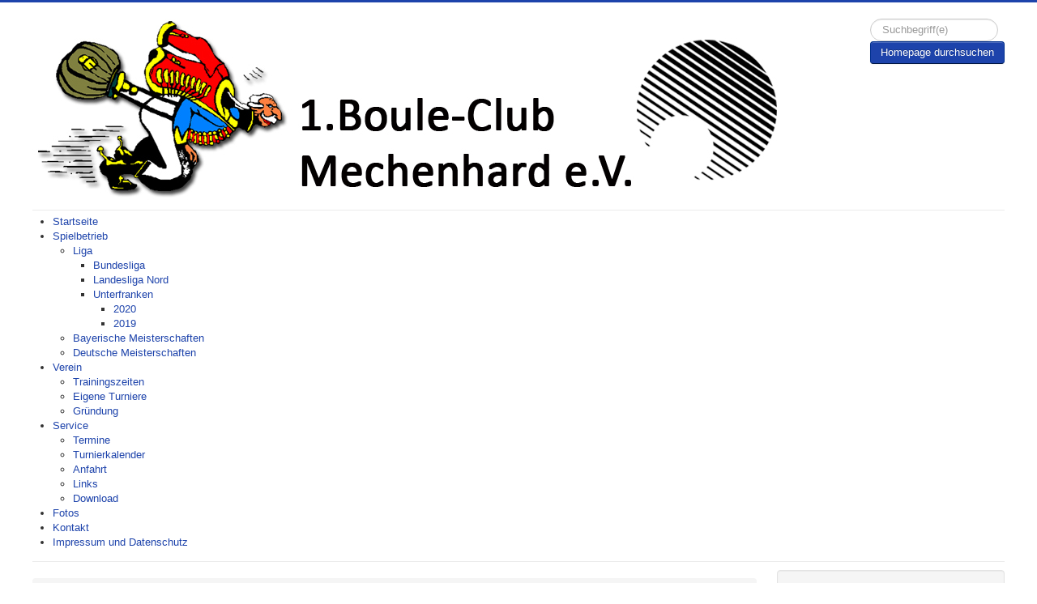

--- FILE ---
content_type: text/html; charset=utf-8
request_url: https://test.bcmechenhard.de/service/download
body_size: 8288
content:
<!DOCTYPE html>
<html lang="de-de" dir="ltr">
<head>
	<meta name="viewport" content="width=device-width, initial-scale=1.0" />
	<meta charset="utf-8" />
	<base href="https://test.bcmechenhard.de/service/download" />
	<meta name="keywords" content="Boule, Petanque, Unterfranken, Freizeit, Geselligkeit, Training, Bundeliga" />
	<meta name="description" content="Die Homepage des 1. Boule-Club Mechenhard" />
	<meta name="generator" content="Joomla! - Open Source Content Management" />
	<title>Download</title>
	<link href="/templates/protostar/favicon.ico" rel="shortcut icon" type="image/vnd.microsoft.icon" />
	<link href="https://test.bcmechenhard.de/component/search/?Itemid=121&amp;format=opensearch" rel="search" title="Suchen 1. Boule-Club Mechenhard" type="application/opensearchdescription+xml" />
	<link href="/templates/protostar/css/template.css?7226ba15cbe0c3ab8e4e4b96d8d5eb52" rel="stylesheet" />
	<link href="https://fonts.googleapis.com/css?family=Open+Sans" rel="stylesheet" />
	<link href="/components/com_jevents/views/geraint/assets/css/modstyle.css?v=3.6.47" rel="stylesheet" />
	<link href="/media/com_jevents/css/bootstrap.css" rel="stylesheet" />
	<link href="/media/com_jevents/css/bootstrap-responsive.css" rel="stylesheet" />
	<link href="/modules/mod_jw_srfr/tmpl/default/css/template.css?v=3.9.0" rel="stylesheet" />
	<link href="/modules/mod_maximenuck/themes/default/css/maximenuck.php?monid=maximenuck90" rel="stylesheet" />
	<link href="/modules/mod_maximenuck/assets/maximenuresponsiveck.css" rel="stylesheet" />
	<style>

	h1, h2, h3, h4, h5, h6, .site-title {
		font-family: 'Open Sans', sans-serif;
	}
	body.site {
		border-top: 3px solid #1d43ab;
		background-color: #171733;
	}
	a {
		color: #1d43ab;
	}
	.nav-list > .active > a,
	.nav-list > .active > a:hover,
	.dropdown-menu li > a:hover,
	.dropdown-menu .active > a,
	.dropdown-menu .active > a:hover,
	.nav-pills > .active > a,
	.nav-pills > .active > a:hover,
	.btn-primary {
		background: #1d43ab;
	}/* Mobile Menu CK - https://www.joomlack.fr */
/* Automatic styles */

.mobilemenuck-bar {display:none;position:relative;left:0;top:0;right:0;z-index:100;}
.mobilemenuck-bar-title {display: block;}
.mobilemenuck-bar-button {cursor:pointer;box-sizing: border-box;position:absolute; top: 0; right: 0;line-height:0.8em;font-family:Segoe UI;text-align: center;}
.mobilemenuck {box-sizing: border-box;width: 100%;}
.mobilemenuck-topbar {position:relative;}
.mobilemenuck-title {display: block;}
.mobilemenuck-button {cursor:pointer;box-sizing: border-box;position:absolute; top: 0; right: 0;line-height:0.8em;font-family:Segoe UI;text-align: center;}
.mobilemenuck a {display:block;}
.mobilemenuck a:hover {text-decoration: none;}
.mobilemenuck .mobilemenuck-item > div {position:relative;}
/* for accordion */
.mobilemenuck-togglericon:after {cursor:pointer;text-align:center;display:block;position: absolute;right: 0;top: 0;content:"+";}
.mobilemenuck .open .mobilemenuck-togglericon:after {content:"-";}
.mobilemenuck-lock-button.mobilemenuck-button {right:45px}
.mobilemenuck-lock-button.mobilemenuck-button svg {max-height:50%;}
.mobilemenuck-lock-button.mobilemenuck-button::after {display: block;content: "";height: 100%;width: 100%;z-index: 1;position: absolute;top: 0;left: 0;}
.mobilemenuck[data-display="flyout"] {overflow: initial !important;}
.mobilemenuck[data-display="flyout"] .level1 + .mobilemenuck-submenu {position:absolute;top:0;left:auto;display:none;height:100vh;left:100%;}
.mobilemenuck[data-display="flyout"] .level2 + .mobilemenuck-submenu {position:absolute;top:0;left:auto;display:none;height:100vh;left:100%;}
.mobilemenuck[data-display="flyout"][data-effect*="slideright"] .level1 + .mobilemenuck-submenu {right:100%;left:auto;}
.mobilemenuck[data-display="flyout"][data-effect*="slideright"] .level2 + .mobilemenuck-submenu {right:100%;left:auto;}
@media screen and (max-width: 640px) {
.mobilemenuck[data-display="flyout"] .level1 + .mobilemenuck-submenu {position:static;width: initial !important;height: initial;}
}
@media screen and (max-width: 1000px) {
.mobilemenuck[data-display="flyout"] .level2 + .mobilemenuck-submenu {position:static;width: initial !important;height: initial;}
}

[data-id="maximenuck90"] .mobilemenuck-bar-title {
	background: #464646;
	color: #FFFFFF;
	font-weight: bold;
	text-indent: 20px;
	line-height: 43px;
	font-size: 20px;
}

[data-id="maximenuck90"] .mobilemenuck-bar-title a {
	color: #FFFFFF;
	font-weight: bold;
	text-indent: 20px;
	line-height: 43px;
	font-size: 20px;
}

[data-id="maximenuck90"] .mobilemenuck-bar-button {
	background: #333333;
	height: 43px;
	width: 43px;
	color: #FFFFFF;
	padding-top: 8px;
	font-size: 1.8em;
}

[data-id="maximenuck90"] .mobilemenuck-bar-button a {
	color: #FFFFFF;
	font-size: 1.8em;
}

[data-id="maximenuck90"].mobilemenuck {
	background: #464646;
	color: #FFFFFF;
	padding-bottom: 5px;
	font-weight: bold;
	font-size: 1.2em;
}

[data-id="maximenuck90"].mobilemenuck a {
	color: #FFFFFF;
	font-weight: bold;
	font-size: 1.2em;
}

[data-id="maximenuck90"] .mobilemenuck-title {
	background: #464646;
	height: 43px;
	text-indent: 20px;
	line-height: 43px;
	font-size: 20px;
}

[data-id="maximenuck90"] .mobilemenuck-title a {
	text-indent: 20px;
	line-height: 43px;
	font-size: 20px;
}

[data-id="maximenuck90"] .mobilemenuck-button {
	height: 35px;
	width: 45px;
	line-height: 35px;
	font-size: 1.8em;
}

[data-id="maximenuck90"] .mobilemenuck-button a {
	line-height: 35px;
	font-size: 1.8em;
}

[data-id="maximenuck90"] .mobilemenuck-item > .level1 {
	background: #027EA6;
	-moz-border-radius: 5px 5px 5px 5px;
	-o-border-radius: 5px 5px 5px 5px;
	-webkit-border-radius: 5px 5px 5px 5px;
	border-radius: 5px 5px 5px 5px;
	color: #FFFFFF;
	margin-top: 4px;
	margin-right: 4px;
	margin-bottom: 4px;
	margin-left: 4px;
	padding-left: 15px;
	line-height: 35px;
}

[data-id="maximenuck90"] .mobilemenuck-item > .level1 a {
	color: #FFFFFF;
	line-height: 35px;
}

[data-id="maximenuck90"] .mobilemenuck-item > .level2 {
	background: #FFFFFF;
	-moz-border-radius: 5px 5px 5px 5px;
	-o-border-radius: 5px 5px 5px 5px;
	-webkit-border-radius: 5px 5px 5px 5px;
	border-radius: 5px 5px 5px 5px;
	color: #000000;
	margin-top: 4px;
	margin-right: 4px;
	margin-bottom: 4px;
	margin-left: 4px;
	padding-left: 25px;
	line-height: 35px;
}

[data-id="maximenuck90"] .mobilemenuck-item > .level2 a {
	color: #000000;
	line-height: 35px;
}

[data-id="maximenuck90"] .level2 + .mobilemenuck-submenu .mobilemenuck-item > div {
	background: #689332;
	-moz-border-radius: 5px 5px 5px 5px;
	-o-border-radius: 5px 5px 5px 5px;
	-webkit-border-radius: 5px 5px 5px 5px;
	border-radius: 5px 5px 5px 5px;
	color: #FFFFFF;
	margin-top: 4px;
	margin-right: 4px;
	margin-bottom: 4px;
	margin-left: 4px;
	padding-left: 35px;
	line-height: 35px;
}

[data-id="maximenuck90"] .level2 + .mobilemenuck-submenu .mobilemenuck-item > div a {
	color: #FFFFFF;
	line-height: 35px;
}

[data-id="maximenuck90"] .mobilemenuck-togglericon:after {
	background: #000000;
	background: rgba(0,0,0,0.25);
	-pie-background: rgba(0,0,0,0.25);
	-moz-border-radius: 0px 5px 5px 0px;
	-o-border-radius: 0px 5px 5px 0px;
	-webkit-border-radius: 0px 5px 5px 0px;
	border-radius: 0px 5px 5px 0px;
	height: 35px;
	width: 35px;
	padding-right: 5px;
	padding-left: 5px;
	line-height: 35px;
	font-size: 1.7em;
}

[data-id="maximenuck90"] .mobilemenuck-togglericon:after a {
	line-height: 35px;
	font-size: 1.7em;
}
.mobilemaximenuck div span.descck {
    padding-left: 10px;
    font-size: 12px;
}.mobilemenuck-logo { text-align: center; }.mobilemenuck-logo-left { text-align: left; }.mobilemenuck-logo-right { text-align: right; }.mobilemenuck-logo a { display: inline-block; }@media screen and (max-width: 524px) {div#maximenuck90 ul.maximenuck li.maximenuck.nomobileck, div#maximenuck90 .maxipushdownck ul.maximenuck2 li.maximenuck.nomobileck { display: none !important; }}@media screen and (min-width: 525px) {div#maximenuck90 ul.maximenuck li.maximenuck.nodesktopck, div#maximenuck90 .maxipushdownck ul.maximenuck2 li.maximenuck.nodesktopck { display: none !important; }}#maximenuck90 .maximenuck-toggler-anchor {
	height: 0;
	opacity: 0;
	overflow: hidden;
	display: none;
}#maximenuck90-mobile-bar { display: none; }
	@media only screen and (max-width:640px){
	#maximenuck90 { display: none !important; }
	#maximenuck90-mobile-bar { display: block; }
	.mobilemenuck-hide {display: none !important;}
     }div.mod_search106 input[type="search"]{ width:auto; }
	</style>
	<script src="/media/jui/js/jquery.min.js?7226ba15cbe0c3ab8e4e4b96d8d5eb52"></script>
	<script src="/media/jui/js/jquery-noconflict.js?7226ba15cbe0c3ab8e4e4b96d8d5eb52"></script>
	<script src="/media/jui/js/jquery-migrate.min.js?7226ba15cbe0c3ab8e4e4b96d8d5eb52"></script>
	<script src="/media/system/js/caption.js?7226ba15cbe0c3ab8e4e4b96d8d5eb52"></script>
	<script src="/media/jui/js/bootstrap.min.js?7226ba15cbe0c3ab8e4e4b96d8d5eb52"></script>
	<script src="/templates/protostar/js/template.js?7226ba15cbe0c3ab8e4e4b96d8d5eb52"></script>
	<!--[if lt IE 9]><script src="/media/jui/js/html5.js?7226ba15cbe0c3ab8e4e4b96d8d5eb52"></script><![endif]-->
	<script src="/media/jui/js/jquery.ui.core.min.js?7226ba15cbe0c3ab8e4e4b96d8d5eb52"></script>
	<script src="/modules/mod_maximenuck/assets/maximenuck.v8.js"></script>
	<script src="/modules/mod_maximenuck/assets/fancymenuck.v8.js"></script>
	<script src="/media/plg_system_mobilemenuck/assets/mobilemenuck.js?ver=1.4.0"></script>
	<!--[if lt IE 9]><script src="/media/system/js/html5fallback.js?7226ba15cbe0c3ab8e4e4b96d8d5eb52"></script><![endif]-->
	<script>
jQuery(window).on('load',  function() {
				new JCaption('img.caption');
			});jQuery(document).ready(function(jQuery){jQuery('#maximenuck90').DropdownMaxiMenu({fxtransition : 'linear',dureeIn : 0,dureeOut : 500,menuID : 'maximenuck90',testoverflow : '0',orientation : 'horizontal',behavior : 'mouseover',opentype : 'show',fxdirection : 'normal',directionoffset1 : '30',directionoffset2 : '30',showactivesubitems : '0',ismobile : 0,menuposition : '0',effecttype : 'dropdown',topfixedeffect : '1',topfixedoffset : '',clickclose : '0',fxduration : 500});});jQuery(window).load(function(){
            jQuery('#maximenuck90').FancyMaxiMenu({fancyTransition : 'linear',fancyDuree : 500});});jQuery(document).ready(function(){ new MobileMenuCK(jQuery('#maximenuck90'), {menubarbuttoncontent : '&#x2261;',topbarbuttoncontent : '×',showmobilemenutext : 'default',mobilemenutext : 'Menu',container : 'menucontainer',detectiontype : 'resolution',resolution : '640',usemodules : '0',useimages : '0',showlogo : '1',showdesc : '0',displaytype : 'accordion',displayeffect : 'normal',menuwidth : '300',openedonactiveitem : '0',mobilebackbuttontext : 'Back',menuselector : 'ul.maximenuck',uriroot : '',tooglebarevent : 'click',tooglebaron : 'all',logo_source : 'maximenuck',logo_image : '',logo_link : '',logo_alt : '',logo_position : 'left',logo_width : '',logo_height : '',logo_margintop : '',logo_marginright : '',logo_marginbottom : '',logo_marginleft : '',topfixedeffect : 'always',menuid : 'maximenuck90',merge : '',beforetext : '',aftertext : '',mergeorder : '',logo_where : '1',lock_button : '0',uriroot : ''}); });
	</script>

</head>
<body class="site com_content view-article no-layout no-task itemid-121 fluid">
	<!-- Body -->
	<div class="body" id="top">
		<div class="container-fluid">
			<!-- Header -->
			<header class="header" role="banner">
				<div class="header-inner clearfix">
					<a class="brand pull-left" href="/">
						<img src="https://test.bcmechenhard.de/images/headers/web_header_neu_400.jpg" alt="1. Boule-Club Mechenhard" />											</a>
					<div class="header-search pull-right">
						<div class="search mod_search106">
	<form action="/service/download" method="post" class="form-inline" role="search">
		<label for="mod-search-searchword106" class="element-invisible">Suchen...</label> <input name="searchword" id="mod-search-searchword106" maxlength="200"  class="inputbox search-query input-medium" type="search" size="15" placeholder="Suchbegriff(e)" /><br /> <button class="button btn btn-primary" onclick="this.form.searchword.focus();">Homepage durchsuchen</button>		<input type="hidden" name="task" value="search" />
		<input type="hidden" name="option" value="com_search" />
		<input type="hidden" name="Itemid" value="121" />
	</form>
</div>

					</div>
				</div>
			</header>
							<nav class="navigation" role="navigation">
					<div class="navbar pull-left">
						<a class="btn btn-navbar collapsed" data-toggle="collapse" data-target=".nav-collapse">
							<span class="element-invisible">Toggle Navigation</span>
							<span class="icon-bar"></span>
							<span class="icon-bar"></span>
							<span class="icon-bar"></span>
						</a>
					</div>
					<div class="nav-collapse">
						<!-- debut Maximenu CK -->
	<div class="maximenuckh ltr" id="maximenuck90" style="z-index:10;">
						<ul itemscope itemtype="https://www.schema.org/SiteNavigationElement" class=" maximenuck">
				<li itemprop="name" data-level="1" class="maximenuck item101 first level1 " style="z-index : 12000;" ><a itemprop="url"  data-hover="Startseite" class="maximenuck " href="/"><span class="titreck"  data-hover="Startseite"><span class="titreck-text"><span class="titreck-title">Startseite</span></span></span></a>
		</li><li itemprop="name" data-level="1" class="maximenuck item107 parent level1 " style="z-index : 11999;" ><a itemprop="url"  data-hover="Spielbetrieb" class="maximenuck " href="/spielbetrieb"><span class="titreck"  data-hover="Spielbetrieb"><span class="titreck-text"><span class="titreck-title">Spielbetrieb</span></span></span></a>
	<div class="floatck" style=""><div class="maxidrop-main" style=""><div class="maximenuck2 first " >
	<ul class="maximenuck2"><li itemprop="name" data-level="2" class="maximenuck item108 first parent level2 " style="z-index : 11998;" ><a itemprop="url"  data-hover="Liga" class="maximenuck " href="/spielbetrieb/liga"><span class="titreck"  data-hover="Liga"><span class="titreck-text"><span class="titreck-title">Liga</span></span></span></a>
	<div class="floatck" style=""><div class="maxidrop-main" style=""><div class="maximenuck2 first " >
	<ul class="maximenuck2"><li itemprop="name" data-level="3" class="maximenuck item109 first level3 " style="z-index : 11997;" ><a itemprop="url"  data-hover="Bundesliga" class="maximenuck " href="/spielbetrieb/liga/bundesliga"><span class="titreck"  data-hover="Bundesliga"><span class="titreck-text"><span class="titreck-title">Bundesliga</span></span></span></a>
		</li><li itemprop="name" data-level="3" class="maximenuck item110 level3 " style="z-index : 11996;" ><a itemprop="url"  data-hover="Landesliga Nord" class="maximenuck " href="/spielbetrieb/liga/landesliga-nord"><span class="titreck"  data-hover="Landesliga Nord"><span class="titreck-text"><span class="titreck-title">Landesliga Nord</span></span></span></a>
		</li><li itemprop="name" data-level="3" class="maximenuck item111 parent last level3 " style="z-index : 11995;" ><a itemprop="url"  data-hover="Unterfranken" class="maximenuck " href="/spielbetrieb/liga/bezirksoberliga"><span class="titreck"  data-hover="Unterfranken"><span class="titreck-text"><span class="titreck-title">Unterfranken</span></span></span></a>
	<div class="floatck" style=""><div class="maxidrop-main" style=""><div class="maximenuck2 first " >
	<ul class="maximenuck2"><li itemprop="name" data-level="4" class="maximenuck item159 first level4 " style="z-index : 11994;" ><a itemprop="url"  data-hover="2020" class="maximenuck " href="/images/sampledata/Liga/2020/Regionalligen_2020.pdf" target="_blank" ><span class="titreck"  data-hover="2020"><span class="titreck-text"><span class="titreck-title">2020</span></span></span></a>
		</li><li itemprop="name" data-level="4" class="maximenuck item160 last level4 " style="z-index : 11993;" ><a itemprop="url"  data-hover="2019" class="maximenuck " href="/spielbetrieb/liga/bezirksoberliga/2019"><span class="titreck"  data-hover="2019"><span class="titreck-text"><span class="titreck-title">2019</span></span></span></a>
	</li>
	</ul>
	</div></div></div>
	</li>
	</ul>
	</div></div></div>
	</li><li itemprop="name" data-level="2" class="maximenuck item113 level2 " style="z-index : 11992;" ><a itemprop="url"  data-hover="Bayerische Meisterschaften" class="maximenuck " href="https://www.petanque-bayern.de/bm-173.html" target="_blank" ><span class="titreck"  data-hover="Bayerische Meisterschaften"><span class="titreck-text"><span class="titreck-title">Bayerische Meisterschaften</span></span></span></a>
		</li><li itemprop="name" data-level="2" class="maximenuck item114 last level2 " style="z-index : 11991;" ><a itemprop="url"  data-hover="Deutsche Meisterschaften" class="maximenuck " href="http://www.deutsche-petanque-meisterschaften.de/index.php" target="_blank" ><span class="titreck"  data-hover="Deutsche Meisterschaften"><span class="titreck-text"><span class="titreck-title">Deutsche Meisterschaften</span></span></span></a>
	</li>
	</ul>
	</div></div></div>
	</li><li itemprop="name" data-level="1" class="maximenuck item102 parent level1 " style="z-index : 11990;" ><a itemprop="url"  data-hover="Verein" class="maximenuck " href="/verein"><span class="titreck"  data-hover="Verein"><span class="titreck-text"><span class="titreck-title">Verein</span></span></span></a>
	<div class="floatck" style=""><div class="maxidrop-main" style=""><div class="maximenuck2 first " >
	<ul class="maximenuck2"><li itemprop="name" data-level="2" class="maximenuck item105 first level2 " style="z-index : 11989;" ><a itemprop="url"  data-hover="Trainingszeiten" class="maximenuck " href="/verein/trainingszeiten"><span class="titreck"  data-hover="Trainingszeiten"><span class="titreck-text"><span class="titreck-title">Trainingszeiten</span></span></span></a>
		</li><li itemprop="name" data-level="2" class="maximenuck item104 level2 " style="z-index : 11988;" ><a itemprop="url"  data-hover="Eigene Turniere" class="maximenuck " href="/verein/eigene-turniere"><span class="titreck"  data-hover="Eigene Turniere"><span class="titreck-text"><span class="titreck-title">Eigene Turniere</span></span></span></a>
		</li><li itemprop="name" data-level="2" class="maximenuck item103 last level2 " style="z-index : 11987;" ><a itemprop="url"  data-hover="Gründung" class="maximenuck " href="/verein/gruendung"><span class="titreck"  data-hover="Gründung"><span class="titreck-text"><span class="titreck-title">Gründung</span></span></span></a>
	</li>
	</ul>
	</div></div></div>
	</li><li itemprop="name" data-level="1" class="maximenuck item116 active parent level1 " style="z-index : 11986;" ><a itemprop="url"  data-hover="Service" class="maximenuck " href="/service"><span class="titreck"  data-hover="Service"><span class="titreck-text"><span class="titreck-title">Service</span></span></span></a>
	<div class="floatck" style=""><div class="maxidrop-main" style=""><div class="maximenuck2 first " >
	<ul class="maximenuck2"><li itemprop="name" data-level="2" class="maximenuck item117 first level2 " style="z-index : 11985;" ><a itemprop="url"  data-hover="Termine" class="maximenuck " href="/service/termine"><span class="titreck"  data-hover="Termine"><span class="titreck-text"><span class="titreck-title">Termine</span></span></span></a>
		</li><li itemprop="name" data-level="2" class="maximenuck item118 level2 " style="z-index : 11984;" ><a itemprop="url"  data-hover="Turnierkalender" class="maximenuck " href="/service/turnierkalender"><span class="titreck"  data-hover="Turnierkalender"><span class="titreck-text"><span class="titreck-title">Turnierkalender</span></span></span></a>
		</li><li itemprop="name" data-level="2" class="maximenuck item119 level2 " style="z-index : 11983;" ><a itemprop="url"  data-hover="Anfahrt" class="maximenuck " href="https://www.google.de/maps/dir//49.8085388,9.212666/@49.8079662,9.2117364,17z" target="_blank" ><span class="titreck"  data-hover="Anfahrt"><span class="titreck-text"><span class="titreck-title">Anfahrt</span></span></span></a>
		</li><li itemprop="name" data-level="2" class="maximenuck item120 level2 " style="z-index : 11982;" ><a itemprop="url"  data-hover="Links" class="maximenuck " href="/service/links"><span class="titreck"  data-hover="Links"><span class="titreck-text"><span class="titreck-title">Links</span></span></span></a>
		</li><li itemprop="name" data-level="2" class="maximenuck item121 current active last level2 " style="z-index : 11981;" ><a itemprop="url"  data-hover="Download" class="maximenuck " href="/service/download"><span class="titreck"  data-hover="Download"><span class="titreck-text"><span class="titreck-title">Download</span></span></span></a>
	</li>
	</ul>
	</div></div></div>
	</li><li itemprop="name" data-level="1" class="maximenuck item136 level1 " style="z-index : 11980;" ><a itemprop="url"  data-hover="Fotos" class="maximenuck " href="/fotos"><span class="titreck"  data-hover="Fotos"><span class="titreck-text"><span class="titreck-title">Fotos</span></span></span></a>
		</li><li itemprop="name" data-level="1" class="maximenuck item137 level1 " style="z-index : 11979;" ><a itemprop="url"  data-hover="Kontakt" class="maximenuck " href="/kontakt"><span class="titreck"  data-hover="Kontakt"><span class="titreck-text"><span class="titreck-title">Kontakt</span></span></span></a>
		</li><li itemprop="name" data-level="1" class="maximenuck item106 last level1 " style="z-index : 11978;" ><a itemprop="url"  data-hover="Impressum und Datenschutz" class="maximenuck " href="/impressum"><span class="titreck"  data-hover="Impressum und Datenschutz"><span class="titreck-text"><span class="titreck-title">Impressum und Datenschutz</span></span></span></a></li>            </ul>
    </div>
    <!-- fin maximenuCK -->

					</div>
				</nav>
						
			<div class="row-fluid">
								<main id="content" role="main" class="span9">
					<!-- Begin Content -->
							<div class="moduletable">
						<div aria-label="Breadcrumbs" role="navigation">
	<ul itemscope itemtype="https://schema.org/BreadcrumbList" class="breadcrumb">
					<li>
				Aktuelle Seite: &#160;
			</li>
		
						<li itemprop="itemListElement" itemscope itemtype="https://schema.org/ListItem">
											<a itemprop="item" href="/" class="pathway"><span itemprop="name">Startseite</span></a>
					
											<span class="divider">
							<img src="/media/system/images/arrow.png" alt="" />						</span>
										<meta itemprop="position" content="1">
				</li>
							<li itemprop="itemListElement" itemscope itemtype="https://schema.org/ListItem">
											<a itemprop="item" href="/service" class="pathway"><span itemprop="name">Service</span></a>
					
											<span class="divider">
							<img src="/media/system/images/arrow.png" alt="" />						</span>
										<meta itemprop="position" content="2">
				</li>
							<li itemprop="itemListElement" itemscope itemtype="https://schema.org/ListItem" class="active">
					<span itemprop="name">
						Download					</span>
					<meta itemprop="position" content="3">
				</li>
				</ul>
</div>
		</div>
	
					<div id="system-message-container">
	</div>

					<div class="item-page" itemscope itemtype="https://schema.org/Article">
	<meta itemprop="inLanguage" content="de-DE" />
	
		
			<div class="page-header">
		<h2 itemprop="headline">
			Download		</h2>
							</div>
							
<div class="icons">
	
					<div class="btn-group pull-right">
				<button class="btn dropdown-toggle" type="button" id="dropdownMenuButton-14" aria-label="User tools"
				data-toggle="dropdown" aria-haspopup="true" aria-expanded="false">
					<span class="icon-cog" aria-hidden="true"></span>
					<span class="caret" aria-hidden="true"></span>
				</button>
								<ul class="dropdown-menu actions">
											<li class="print-icon"> <a href="/service/download?tmpl=component&amp;print=1" title="Print article < Download >" onclick="window.open(this.href,'win2','status=no,toolbar=no,scrollbars=yes,titlebar=no,menubar=no,resizable=yes,width=640,height=480,directories=no,location=no'); return false;" rel="nofollow">			<span class="icon-print" aria-hidden="true"></span>
		Drucken	</a> </li>
																<li class="email-icon"> <a href="/component/mailto/?tmpl=component&amp;template=protostar&amp;link=c0dc50b51d47ad783cf17f44cff0cf2681ced660" title="Email this link to a friend" onclick="window.open(this.href,'win2','width=400,height=450,menubar=yes,resizable=yes'); return false;" rel="nofollow">			<span class="icon-envelope" aria-hidden="true"></span>
		E-Mail	</a> </li>
														<li class="print-icon"><a href="/service/download?tmpl=component&amp;format=pdf" onclick="window.open(this.href,'win2','status=no,toolbar=no,scrollbars=yes,titlebar=no,menubar=no,resizable=yes,width=640,height=480,directories=no,location=no'); return false;" title="PDF" rel="nofollow"><span class="glyphicon glyphicon-file icon-file"></span>PDF</a></li></ul>
			</div>
		
	</div>
			
		
						<dl class="article-info muted">

		
			<dt class="article-info-term">
									Details							</dt>

			
			
			
			
										<dd class="published">
				<span class="icon-calendar" aria-hidden="true"></span>
				<time datetime="2019-12-12T15:01:14+01:00" itemprop="datePublished">
					Veröffentlicht: 12. Dezember 2019				</time>
			</dd>			
		
					
			
						</dl>
	
	
		
								<div itemprop="articleBody">
		<p><span style="font-size: 12pt;"><strong><a href="/images/sampledata/Service/Download/satzung_aktuell.pdf" target="_blank" rel="noopener noreferrer">Satzung des BCM --&gt;</a></strong></span></p>
<p><span style="font-size: 12pt;"><strong><a href="/images/sampledata/Service/Download/Aufnahmeantrag_SEPA.pdf" target="_blank" rel="noopener noreferrer">Antrag auf Mitgliedschaft --&gt;</a></strong></span></p> 	</div>

	
							</div>

					<div class="clearfix"></div>
					
					<!-- End Content -->
				</main>
									<div id="aside" class="span3">
						<!-- Begin Right Sidebar -->
						<div class="well "><h3 class="page-header">Die nächsten Termine</h3><table class="mod_events_latest_table jevbootstrap" width="100%" border="0" cellspacing="0" cellpadding="0" align="center"><tr><td class="mod_events_latest_noevents">Keine Termine</td></tr>
</table>
<div class="mod_events_latest_callink"><a href="/service/termine"  target="_top" >Ganzen Kalender ansehen</a></div></div><div class="well "><h3 class="page-header">Neues vom DPV</h3>

<!-- JoomlaWorks "Simple RSS Feed Reader" Module (v3.9.0) starts here -->
<div class="srfrContainer ">

    
        <ul class="srfrList">
                <li class="srfrRow srfrRowIsOdd">
                        <h3><a target="_blank" href="https://deutscher-petanque-verband.de/2025/12/23/weihnachtsgruesse-des-praesidiums-des-deutschen-petanque-verbands/">Weihnachtsgr&uuml;&szlig;e des Pr&auml;sidiums des Deutschen P&eacute;tanque-Verbands</a></h3>
            
            
                        <span class="srfrFeedItemDate">Dec 23, 2025</span>
            
            
            
            <div class="clr"></div>
        </li>
                <li class="srfrRow srfrRowIsEven">
                        <h3><a target="_blank" href="https://deutscher-petanque-verband.de/2025/12/12/dpv-nominiert-seniorenkader-2026dpv-nominiert-seniorenkader-2026/">DPV nominiert Seniorenkader 2026</a></h3>
            
            
                        <span class="srfrFeedItemDate">Dec 12, 2025</span>
            
            
            
            <div class="clr"></div>
        </li>
                <li class="srfrRow srfrRowIsOdd">
                        <h3><a target="_blank" href="https://deutscher-petanque-verband.de/2025/12/10/dpv-schiedsrichter-ausschuss-wieder-komplett/">DPV Schiedsrichter-Ausschuss wieder komplett</a></h3>
            
            
                        <span class="srfrFeedItemDate">Dec 10, 2025</span>
            
            
            
            <div class="clr"></div>
        </li>
                <li class="srfrRow srfrRowIsEven">
                        <h3><a target="_blank" href="https://deutscher-petanque-verband.de/2025/12/03/neuer-vizepraesident-kommunikation-im-deutschen-petanque-verbandneuer-vizepraesident-kommunikation-im-deutschen-petanque-verband/">Neuer Vizepr&auml;sident Kommunikation im Deutschen P&eacute;tanque-Verband</a></h3>
            
            
                        <span class="srfrFeedItemDate">Dec  3, 2025</span>
            
            
            
            <div class="clr"></div>
        </li>
                <li class="srfrRow srfrRowIsOdd">
                        <h3><a target="_blank" href="https://deutscher-petanque-verband.de/2025/11/24/zusammenfassung-des-verbandstags-2025-des-deutschen-petanque-verbands/">Zusammenfassung des Verbandstags 2025 des Deutschen P&eacute;tanque-Verbands</a></h3>
            
            
                        <span class="srfrFeedItemDate">Nov 24, 2025</span>
            
            
            
            <div class="clr"></div>
        </li>
            </ul>
    
    
    </div>

<div class="clr"></div>

<!-- JoomlaWorks "Simple RSS Feed Reader" Module (v3.9.0) ends here -->

</div><div class="well "><h3 class="page-header">Neues vom HPV</h3>
		<div style="direction: ltr; text-align: left !important" class="feed">
		

	<!-- Show items -->
			<ul class="newsfeed">
									<li>
											<span class="feed-link">
						<a href="https://hessenpetanque.de/frohe-weihnachten-6/" target="_blank">
						Frohe Weihnachten……</a></span>
																<div class="feed-item-date">
							17. Dezember 2025						</div>
														</li>
									<li>
											<span class="feed-link">
						<a href="https://hessenpetanque.de/neues-meldedatum-liga-2026/" target="_blank">
						Neues Meldedatum für Liga-Saison 2026</a></span>
																<div class="feed-item-date">
							08. Dezember 2025						</div>
														</li>
									<li>
											<span class="feed-link">
						<a href="https://hessenpetanque.de/praesidenten-und-sportwartetreffen-kurzbericht/" target="_blank">
						Präsidenten- und Sportwartetreffen – Kurzbericht</a></span>
																<div class="feed-item-date">
							07. Dezember 2025						</div>
														</li>
									<li>
											<span class="feed-link">
						<a href="https://hessenpetanque.de/neuer-trainer-in-nordhessen/" target="_blank">
						Neuer Trainer in Nordhessen</a></span>
																<div class="feed-item-date">
							02. Dezember 2025						</div>
														</li>
									<li>
											<span class="feed-link">
						<a href="https://hessenpetanque.de/wir-trauern-um-stefan-schmalz/" target="_blank">
						Wir trauern um Stefan Schmalz</a></span>
																<div class="feed-item-date">
							29. November 2025						</div>
														</li>
				</ul>
		</div>
	</div><div class="well "><h3 class="page-header">Neues vom BPV</h3>
Der Feed konnte nicht gefunden werden!</div><div class="well "><h3 class="page-header">Neues aus Unterfranken</h3><ul class="category-module mod-list">
						<li>
									<a class="mod-articles-category-title " href="/spielbetrieb/liga/bezirksoberliga/54-regionalliga-2023/116-01-07-2023-2-regionalligaspieltag-in-buergstadt-und-wuerzburg">01.07.2023 2. Regionalligaspieltag in Bürgstadt und Würzburg</a>
				
				
				
				
				
				
				
							</li>
					<li>
									<a class="mod-articles-category-title " href="/spielbetrieb/liga/bezirksoberliga/54-regionalliga-2023/109-03-02-2023-petanque-unterfranken-liga-2023">03.02.2023 - Pétanque Unterfranken Liga 2023</a>
				
				
				
				
				
				
				
							</li>
					<li>
									<a class="mod-articles-category-title " href="/spielbetrieb/33-ufr-meisterschaften/106-03-10-2022-ufr-meisterschaft-doublette-aschaffenburg">03.10.2022 - Ufr. Meisterschaft Doublette, Aschaffenburg</a>
				
				
				
				
				
				
				
							</li>
					<li>
									<a class="mod-articles-category-title " href="/spielbetrieb/liga/bezirksoberliga/53-bezirksliga/102-02-07-2022-bezirksliga-2-spieltag-in-streit">02.07.2022 - Bezirksliga, 2. Spieltag in Streit</a>
				
				
				
				
				
				
				
							</li>
					<li>
									<a class="mod-articles-category-title " href="/spielbetrieb/liga/bezirksoberliga/52-kreisliga/101-02-07-2020-kreisliga-2-spieltag-in-wuerzburg">02.07.2022 - Kreisliga, 2. Spieltag in Würzburg</a>
				
				
				
				
				
				
				
							</li>
			</ul>
</div>
						<!-- End Right Sidebar -->
					</div>
							</div>
		</div>
	</div>
	<!-- Footer -->
	<footer class="footer" role="contentinfo">
		<div class="container-fluid">
			<hr />
			
			<p class="pull-right">
				<a href="#top" id="back-top">
					Nach oben				</a>
			</p>
			<p>
				&copy; 2025 1. Boule-Club Mechenhard			</p>
		</div>
	</footer>
	
</body>
</html>
